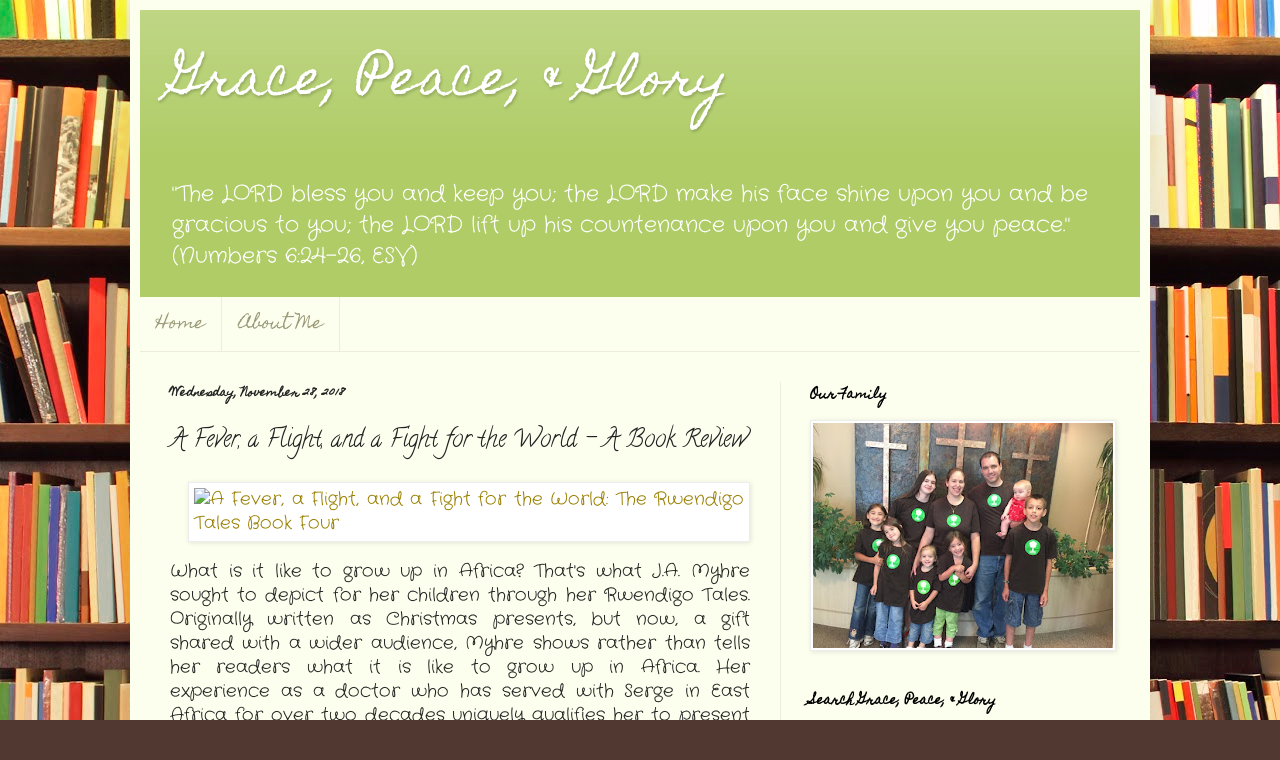

--- FILE ---
content_type: text/html; charset=UTF-8
request_url: https://www.hankinsfamily.com/2018/11/a-fever-flight-and-fight-for-world-book.html
body_size: 15589
content:
<!DOCTYPE html>
<html class='v2' dir='ltr' xmlns='http://www.w3.org/1999/xhtml' xmlns:b='http://www.google.com/2005/gml/b' xmlns:data='http://www.google.com/2005/gml/data' xmlns:expr='http://www.google.com/2005/gml/expr'>
<head>
<link href='https://www.blogger.com/static/v1/widgets/335934321-css_bundle_v2.css' rel='stylesheet' type='text/css'/>
<meta content='width=1100' name='viewport'/>
<meta content='text/html; charset=UTF-8' http-equiv='Content-Type'/>
<meta content='blogger' name='generator'/>
<link href='https://www.hankinsfamily.com/favicon.ico' rel='icon' type='image/x-icon'/>
<link href='https://www.hankinsfamily.com/2018/11/a-fever-flight-and-fight-for-world-book.html' rel='canonical'/>
<link rel="alternate" type="application/atom+xml" title="Grace, Peace, &amp; Glory - Atom" href="https://www.hankinsfamily.com/feeds/posts/default" />
<link rel="alternate" type="application/rss+xml" title="Grace, Peace, &amp; Glory - RSS" href="https://www.hankinsfamily.com/feeds/posts/default?alt=rss" />
<link rel="service.post" type="application/atom+xml" title="Grace, Peace, &amp; Glory - Atom" href="https://www.blogger.com/feeds/772150543665350853/posts/default" />

<link rel="alternate" type="application/atom+xml" title="Grace, Peace, &amp; Glory - Atom" href="https://www.hankinsfamily.com/feeds/8519429553911614008/comments/default" />
<!--Can't find substitution for tag [blog.ieCssRetrofitLinks]-->
<link href='https://cdn8.bigcommerce.com/s-uh4v4/images/stencil/1024x1024/products/1889/3444/A_Fever_A_Flight_and_A_Fight_for_the_World_Thumbnail__50646.1529507710.jpg?c=2' rel='image_src'/>
<meta content='https://www.hankinsfamily.com/2018/11/a-fever-flight-and-fight-for-world-book.html' property='og:url'/>
<meta content='A Fever, a Flight, and a Fight for the World - A Book Review' property='og:title'/>
<meta content='A Christ-centered review blog' property='og:description'/>
<meta content='https://lh3.googleusercontent.com/blogger_img_proxy/[base64]w1200-h630-p-k-no-nu' property='og:image'/>
<title>Grace, Peace, &amp; Glory: A Fever, a Flight, and a Fight for the World - A Book Review</title>
<style type='text/css'>@font-face{font-family:'Calligraffitti';font-style:normal;font-weight:400;font-display:swap;src:url(//fonts.gstatic.com/s/calligraffitti/v20/46k2lbT3XjDVqJw3DCmCFjE0vkFeOZdjppN_.woff2)format('woff2');unicode-range:U+0000-00FF,U+0131,U+0152-0153,U+02BB-02BC,U+02C6,U+02DA,U+02DC,U+0304,U+0308,U+0329,U+2000-206F,U+20AC,U+2122,U+2191,U+2193,U+2212,U+2215,U+FEFF,U+FFFD;}@font-face{font-family:'Crafty Girls';font-style:normal;font-weight:400;font-display:swap;src:url(//fonts.gstatic.com/s/craftygirls/v16/va9B4kXI39VaDdlPJo8N_NveRhf6Xl7Glw.woff2)format('woff2');unicode-range:U+0000-00FF,U+0131,U+0152-0153,U+02BB-02BC,U+02C6,U+02DA,U+02DC,U+0304,U+0308,U+0329,U+2000-206F,U+20AC,U+2122,U+2191,U+2193,U+2212,U+2215,U+FEFF,U+FFFD;}@font-face{font-family:'Homemade Apple';font-style:normal;font-weight:400;font-display:swap;src:url(//fonts.gstatic.com/s/homemadeapple/v24/Qw3EZQFXECDrI2q789EKQZJob0x6XHgOiJM6.woff2)format('woff2');unicode-range:U+0000-00FF,U+0131,U+0152-0153,U+02BB-02BC,U+02C6,U+02DA,U+02DC,U+0304,U+0308,U+0329,U+2000-206F,U+20AC,U+2122,U+2191,U+2193,U+2212,U+2215,U+FEFF,U+FFFD;}</style>
<style id='page-skin-1' type='text/css'><!--
/*
-----------------------------------------------
Blogger Template Style
Name:     Simple
Designer: Blogger
URL:      www.blogger.com
----------------------------------------------- */
/* Variable definitions
====================
<Variable name="keycolor" description="Main Color" type="color" default="#66bbdd"/>
<Group description="Page Text" selector="body">
<Variable name="body.font" description="Font" type="font"
default="normal normal 12px Arial, Tahoma, Helvetica, FreeSans, sans-serif"/>
<Variable name="body.text.color" description="Text Color" type="color" default="#222222"/>
</Group>
<Group description="Backgrounds" selector=".body-fauxcolumns-outer">
<Variable name="body.background.color" description="Outer Background" type="color" default="#66bbdd"/>
<Variable name="content.background.color" description="Main Background" type="color" default="#ffffff"/>
<Variable name="header.background.color" description="Header Background" type="color" default="transparent"/>
</Group>
<Group description="Links" selector=".main-outer">
<Variable name="link.color" description="Link Color" type="color" default="#2288bb"/>
<Variable name="link.visited.color" description="Visited Color" type="color" default="#888888"/>
<Variable name="link.hover.color" description="Hover Color" type="color" default="#33aaff"/>
</Group>
<Group description="Blog Title" selector=".header h1">
<Variable name="header.font" description="Font" type="font"
default="normal normal 60px Arial, Tahoma, Helvetica, FreeSans, sans-serif"/>
<Variable name="header.text.color" description="Title Color" type="color" default="#3399bb" />
</Group>
<Group description="Blog Description" selector=".header .description">
<Variable name="description.text.color" description="Description Color" type="color"
default="#777777" />
</Group>
<Group description="Tabs Text" selector=".tabs-inner .widget li a">
<Variable name="tabs.font" description="Font" type="font"
default="normal normal 14px Arial, Tahoma, Helvetica, FreeSans, sans-serif"/>
<Variable name="tabs.text.color" description="Text Color" type="color" default="#999999"/>
<Variable name="tabs.selected.text.color" description="Selected Color" type="color" default="#000000"/>
</Group>
<Group description="Tabs Background" selector=".tabs-outer .PageList">
<Variable name="tabs.background.color" description="Background Color" type="color" default="#f5f5f5"/>
<Variable name="tabs.selected.background.color" description="Selected Color" type="color" default="#eeeeee"/>
</Group>
<Group description="Post Title" selector="h3.post-title, .comments h4">
<Variable name="post.title.font" description="Font" type="font"
default="normal normal 22px Arial, Tahoma, Helvetica, FreeSans, sans-serif"/>
</Group>
<Group description="Date Header" selector=".date-header">
<Variable name="date.header.color" description="Text Color" type="color"
default="#222222"/>
<Variable name="date.header.background.color" description="Background Color" type="color"
default="transparent"/>
<Variable name="date.header.font" description="Text Font" type="font"
default="normal bold 11px Arial, Tahoma, Helvetica, FreeSans, sans-serif"/>
<Variable name="date.header.padding" description="Date Header Padding" type="string" default="inherit"/>
<Variable name="date.header.letterspacing" description="Date Header Letter Spacing" type="string" default="inherit"/>
<Variable name="date.header.margin" description="Date Header Margin" type="string" default="inherit"/>
</Group>
<Group description="Post Footer" selector=".post-footer">
<Variable name="post.footer.text.color" description="Text Color" type="color" default="#666666"/>
<Variable name="post.footer.background.color" description="Background Color" type="color"
default="#f9f9f9"/>
<Variable name="post.footer.border.color" description="Shadow Color" type="color" default="#eeeeee"/>
</Group>
<Group description="Gadgets" selector="h2">
<Variable name="widget.title.font" description="Title Font" type="font"
default="normal bold 11px Arial, Tahoma, Helvetica, FreeSans, sans-serif"/>
<Variable name="widget.title.text.color" description="Title Color" type="color" default="#000000"/>
<Variable name="widget.alternate.text.color" description="Alternate Color" type="color" default="#999999"/>
</Group>
<Group description="Images" selector=".main-inner">
<Variable name="image.background.color" description="Background Color" type="color" default="#ffffff"/>
<Variable name="image.border.color" description="Border Color" type="color" default="#eeeeee"/>
<Variable name="image.text.color" description="Caption Text Color" type="color" default="#222222"/>
</Group>
<Group description="Accents" selector=".content-inner">
<Variable name="body.rule.color" description="Separator Line Color" type="color" default="#eeeeee"/>
<Variable name="tabs.border.color" description="Tabs Border Color" type="color" default="#eeeddd"/>
</Group>
<Variable name="body.background" description="Body Background" type="background"
color="#514831" default="$(color) none repeat scroll top left"/>
<Variable name="body.background.override" description="Body Background Override" type="string" default=""/>
<Variable name="body.background.gradient.cap" description="Body Gradient Cap" type="url"
default="url(https://resources.blogblog.com/blogblog/data/1kt/simple/gradients_light.png)"/>
<Variable name="body.background.gradient.tile" description="Body Gradient Tile" type="url"
default="url(https://resources.blogblog.com/blogblog/data/1kt/simple/body_gradient_tile_light.png)"/>
<Variable name="content.background.color.selector" description="Content Background Color Selector" type="string" default=".content-inner"/>
<Variable name="content.padding" description="Content Padding" type="length" default="10px" min="0" max="100px"/>
<Variable name="content.padding.horizontal" description="Content Horizontal Padding" type="length" default="10px" min="0" max="100px"/>
<Variable name="content.shadow.spread" description="Content Shadow Spread" type="length" default="40px" min="0" max="100px"/>
<Variable name="content.shadow.spread.webkit" description="Content Shadow Spread (WebKit)" type="length" default="5px" min="0" max="100px"/>
<Variable name="content.shadow.spread.ie" description="Content Shadow Spread (IE)" type="length" default="10px" min="0" max="100px"/>
<Variable name="main.border.width" description="Main Border Width" type="length" default="0" min="0" max="10px"/>
<Variable name="header.background.gradient" description="Header Gradient" type="url" default="none"/>
<Variable name="header.shadow.offset.left" description="Header Shadow Offset Left" type="length" default="-1px" min="-50px" max="50px"/>
<Variable name="header.shadow.offset.top" description="Header Shadow Offset Top" type="length" default="-1px" min="-50px" max="50px"/>
<Variable name="header.shadow.spread" description="Header Shadow Spread" type="length" default="1px" min="0" max="100px"/>
<Variable name="header.padding" description="Header Padding" type="length" default="30px" min="0" max="100px"/>
<Variable name="header.border.size" description="Header Border Size" type="length" default="1px" min="0" max="10px"/>
<Variable name="header.bottom.border.size" description="Header Bottom Border Size" type="length" default="0" min="0" max="10px"/>
<Variable name="header.border.horizontalsize" description="Header Horizontal Border Size" type="length" default="0" min="0" max="10px"/>
<Variable name="description.text.size" description="Description Text Size" type="string" default="140%"/>
<Variable name="tabs.margin.top" description="Tabs Margin Top" type="length" default="0" min="0" max="100px"/>
<Variable name="tabs.margin.side" description="Tabs Side Margin" type="length" default="30px" min="0" max="100px"/>
<Variable name="tabs.background.gradient" description="Tabs Background Gradient" type="url"
default="url(https://resources.blogblog.com/blogblog/data/1kt/simple/gradients_light.png)"/>
<Variable name="tabs.border.width" description="Tabs Border Width" type="length" default="1px" min="0" max="10px"/>
<Variable name="tabs.bevel.border.width" description="Tabs Bevel Border Width" type="length" default="1px" min="0" max="10px"/>
<Variable name="post.margin.bottom" description="Post Bottom Margin" type="length" default="25px" min="0" max="100px"/>
<Variable name="image.border.small.size" description="Image Border Small Size" type="length" default="2px" min="0" max="10px"/>
<Variable name="image.border.large.size" description="Image Border Large Size" type="length" default="5px" min="0" max="10px"/>
<Variable name="page.width.selector" description="Page Width Selector" type="string" default=".region-inner"/>
<Variable name="page.width" description="Page Width" type="string" default="auto"/>
<Variable name="main.section.margin" description="Main Section Margin" type="length" default="15px" min="0" max="100px"/>
<Variable name="main.padding" description="Main Padding" type="length" default="15px" min="0" max="100px"/>
<Variable name="main.padding.top" description="Main Padding Top" type="length" default="30px" min="0" max="100px"/>
<Variable name="main.padding.bottom" description="Main Padding Bottom" type="length" default="30px" min="0" max="100px"/>
<Variable name="paging.background"
color="#fcffee"
description="Background of blog paging area" type="background"
default="transparent none no-repeat scroll top center"/>
<Variable name="footer.bevel" description="Bevel border length of footer" type="length" default="0" min="0" max="10px"/>
<Variable name="mobile.background.overlay" description="Mobile Background Overlay" type="string"
default="transparent none repeat scroll top left"/>
<Variable name="mobile.background.size" description="Mobile Background Size" type="string" default="auto"/>
<Variable name="mobile.button.color" description="Mobile Button Color" type="color" default="#ffffff" />
<Variable name="startSide" description="Side where text starts in blog language" type="automatic" default="left"/>
<Variable name="endSide" description="Side where text ends in blog language" type="automatic" default="right"/>
*/
/* Content
----------------------------------------------- */
body {
font: normal normal 16px Crafty Girls;
color: #222222;
background: #513831 url(//themes.googleusercontent.com/image?id=1KH22PlFqsiVYxboQNAoJjYmRbw5M4REHmdJbHT5M2x9zVMGrCqwSjZvaQW_A10KPc6Il) repeat scroll top center /* Credit: luoman (http://www.istockphoto.com/googleimages.php?id=11394138&amp;platform=blogger) */;
padding: 0 40px 40px 40px;
}
html body .region-inner {
min-width: 0;
max-width: 100%;
width: auto;
}
h2 {
font-size: 22px;
}
a:link {
text-decoration:none;
color: #997f00;
}
a:visited {
text-decoration:none;
color: #888888;
}
a:hover {
text-decoration:underline;
color: #ff9800;
}
.body-fauxcolumn-outer .fauxcolumn-inner {
background: transparent none repeat scroll top left;
_background-image: none;
}
.body-fauxcolumn-outer .cap-top {
position: absolute;
z-index: 1;
height: 400px;
width: 100%;
}
.body-fauxcolumn-outer .cap-top .cap-left {
width: 100%;
background: transparent none repeat-x scroll top left;
_background-image: none;
}
.content-outer {
-moz-box-shadow: 0 0 40px rgba(0, 0, 0, .15);
-webkit-box-shadow: 0 0 5px rgba(0, 0, 0, .15);
-goog-ms-box-shadow: 0 0 10px #333333;
box-shadow: 0 0 40px rgba(0, 0, 0, .15);
margin-bottom: 1px;
}
.content-inner {
padding: 10px 10px;
}
.content-inner {
background-color: #fcffee;
}
/* Header
----------------------------------------------- */
.header-outer {
background: #afcc66 url(//www.blogblog.com/1kt/simple/gradients_light.png) repeat-x scroll 0 -400px;
_background-image: none;
}
.Header h1 {
font: normal normal 48px Homemade Apple;
color: #ffffff;
text-shadow: 1px 2px 3px rgba(0, 0, 0, .2);
}
.Header h1 a {
color: #ffffff;
}
.Header .description {
font-size: 140%;
color: #ffffff;
}
.header-inner .Header .titlewrapper {
padding: 22px 30px;
}
.header-inner .Header .descriptionwrapper {
padding: 0 30px;
}
/* Tabs
----------------------------------------------- */
.tabs-inner .section:first-child {
border-top: 0 solid #eeeddd;
}
.tabs-inner .section:first-child ul {
margin-top: -0;
border-top: 0 solid #eeeddd;
border-left: 0 solid #eeeddd;
border-right: 0 solid #eeeddd;
}
.tabs-inner .widget ul {
background: #fcffee none repeat-x scroll 0 -800px;
_background-image: none;
border-bottom: 1px solid #eeeddd;
margin-top: 0;
margin-left: -30px;
margin-right: -30px;
}
.tabs-inner .widget li a {
display: inline-block;
padding: .6em 1em;
font: normal normal 16px Homemade Apple;
color: #999977;
border-left: 1px solid #fcffee;
border-right: 1px solid #eeeddd;
}
.tabs-inner .widget li:first-child a {
border-left: none;
}
.tabs-inner .widget li.selected a, .tabs-inner .widget li a:hover {
color: #000000;
background-color: #fcffee;
text-decoration: none;
}
/* Columns
----------------------------------------------- */
.main-outer {
border-top: 0 solid #eeeddd;
}
.fauxcolumn-left-outer .fauxcolumn-inner {
border-right: 1px solid #eeeddd;
}
.fauxcolumn-right-outer .fauxcolumn-inner {
border-left: 1px solid #eeeddd;
}
/* Headings
----------------------------------------------- */
div.widget > h2,
div.widget h2.title {
margin: 0 0 1em 0;
font: normal bold 12px Homemade Apple;
color: #000000;
}
/* Widgets
----------------------------------------------- */
.widget .zippy {
color: #999999;
text-shadow: 2px 2px 1px rgba(0, 0, 0, .1);
}
.widget .popular-posts ul {
list-style: none;
}
/* Posts
----------------------------------------------- */
h2.date-header {
font: normal bold 11px Homemade Apple;
}
.date-header span {
background-color: transparent;
color: #222222;
padding: inherit;
letter-spacing: inherit;
margin: inherit;
}
.main-inner {
padding-top: 30px;
padding-bottom: 30px;
}
.main-inner .column-center-inner {
padding: 0 15px;
}
.main-inner .column-center-inner .section {
margin: 0 15px;
}
.post {
margin: 0 0 25px 0;
}
h3.post-title, .comments h4 {
font: normal normal 24px Calligraffitti;
margin: .75em 0 0;
}
.post-body {
font-size: 110%;
line-height: 1.4;
position: relative;
}
.post-body img, .post-body .tr-caption-container, .Profile img, .Image img,
.BlogList .item-thumbnail img {
padding: 2px;
background: #ffffff;
border: 1px solid #ededed;
-moz-box-shadow: 1px 1px 5px rgba(0, 0, 0, .1);
-webkit-box-shadow: 1px 1px 5px rgba(0, 0, 0, .1);
box-shadow: 1px 1px 5px rgba(0, 0, 0, .1);
}
.post-body img, .post-body .tr-caption-container {
padding: 5px;
}
.post-body .tr-caption-container {
color: #222222;
}
.post-body .tr-caption-container img {
padding: 0;
background: transparent;
border: none;
-moz-box-shadow: 0 0 0 rgba(0, 0, 0, .1);
-webkit-box-shadow: 0 0 0 rgba(0, 0, 0, .1);
box-shadow: 0 0 0 rgba(0, 0, 0, .1);
}
.post-header {
margin: 0 0 1.5em;
line-height: 1.6;
font-size: 90%;
}
.post-footer {
margin: 20px -2px 0;
padding: 5px 10px;
color: #5e6655;
background-color: #eaeedd;
border-bottom: 1px solid #eeeeee;
line-height: 1.6;
font-size: 90%;
}
#comments .comment-author {
padding-top: 1.5em;
border-top: 1px solid #eeeddd;
background-position: 0 1.5em;
}
#comments .comment-author:first-child {
padding-top: 0;
border-top: none;
}
.avatar-image-container {
margin: .2em 0 0;
}
#comments .avatar-image-container img {
border: 1px solid #ededed;
}
/* Comments
----------------------------------------------- */
.comments .comments-content .icon.blog-author {
background-repeat: no-repeat;
background-image: url([data-uri]);
}
.comments .comments-content .loadmore a {
border-top: 1px solid #999999;
border-bottom: 1px solid #999999;
}
.comments .comment-thread.inline-thread {
background-color: #eaeedd;
}
.comments .continue {
border-top: 2px solid #999999;
}
/* Accents
---------------------------------------------- */
.section-columns td.columns-cell {
border-left: 1px solid #eeeddd;
}
.blog-pager {
background: transparent none no-repeat scroll top center;
}
.blog-pager-older-link, .home-link,
.blog-pager-newer-link {
background-color: #fcffee;
padding: 5px;
}
.footer-outer {
border-top: 0 dashed #bbbbbb;
}
/* Mobile
----------------------------------------------- */
body.mobile  {
background-size: auto;
}
.mobile .body-fauxcolumn-outer {
background: transparent none repeat scroll top left;
}
.mobile .body-fauxcolumn-outer .cap-top {
background-size: 100% auto;
}
.mobile .content-outer {
-webkit-box-shadow: 0 0 3px rgba(0, 0, 0, .15);
box-shadow: 0 0 3px rgba(0, 0, 0, .15);
}
.mobile .tabs-inner .widget ul {
margin-left: 0;
margin-right: 0;
}
.mobile .post {
margin: 0;
}
.mobile .main-inner .column-center-inner .section {
margin: 0;
}
.mobile .date-header span {
padding: 0.1em 10px;
margin: 0 -10px;
}
.mobile h3.post-title {
margin: 0;
}
.mobile .blog-pager {
background: transparent none no-repeat scroll top center;
}
.mobile .footer-outer {
border-top: none;
}
.mobile .main-inner, .mobile .footer-inner {
background-color: #fcffee;
}
.mobile-index-contents {
color: #222222;
}
.mobile-link-button {
background-color: #997f00;
}
.mobile-link-button a:link, .mobile-link-button a:visited {
color: #ffffff;
}
.mobile .tabs-inner .section:first-child {
border-top: none;
}
.mobile .tabs-inner .PageList .widget-content {
background-color: #fcffee;
color: #000000;
border-top: 1px solid #eeeddd;
border-bottom: 1px solid #eeeddd;
}
.mobile .tabs-inner .PageList .widget-content .pagelist-arrow {
border-left: 1px solid #eeeddd;
}
#navbar-iframe,#navbar { display: none !important; }

--></style>
<style id='template-skin-1' type='text/css'><!--
body {
min-width: 1020px;
}
.content-outer, .content-fauxcolumn-outer, .region-inner {
min-width: 1020px;
max-width: 1020px;
_width: 1020px;
}
.main-inner .columns {
padding-left: 0px;
padding-right: 360px;
}
.main-inner .fauxcolumn-center-outer {
left: 0px;
right: 360px;
/* IE6 does not respect left and right together */
_width: expression(this.parentNode.offsetWidth -
parseInt("0px") -
parseInt("360px") + 'px');
}
.main-inner .fauxcolumn-left-outer {
width: 0px;
}
.main-inner .fauxcolumn-right-outer {
width: 360px;
}
.main-inner .column-left-outer {
width: 0px;
right: 100%;
margin-left: -0px;
}
.main-inner .column-right-outer {
width: 360px;
margin-right: -360px;
}
#layout {
min-width: 0;
}
#layout .content-outer {
min-width: 0;
width: 800px;
}
#layout .region-inner {
min-width: 0;
width: auto;
}
body#layout div.add_widget {
padding: 8px;
}
body#layout div.add_widget a {
margin-left: 32px;
}
--></style>
<style>
    body {background-image:url(\/\/themes.googleusercontent.com\/image?id=1KH22PlFqsiVYxboQNAoJjYmRbw5M4REHmdJbHT5M2x9zVMGrCqwSjZvaQW_A10KPc6Il);}
    
@media (max-width: 200px) { body {background-image:url(\/\/themes.googleusercontent.com\/image?id=1KH22PlFqsiVYxboQNAoJjYmRbw5M4REHmdJbHT5M2x9zVMGrCqwSjZvaQW_A10KPc6Il&options=w200);}}
@media (max-width: 400px) and (min-width: 201px) { body {background-image:url(\/\/themes.googleusercontent.com\/image?id=1KH22PlFqsiVYxboQNAoJjYmRbw5M4REHmdJbHT5M2x9zVMGrCqwSjZvaQW_A10KPc6Il&options=w400);}}
@media (max-width: 800px) and (min-width: 401px) { body {background-image:url(\/\/themes.googleusercontent.com\/image?id=1KH22PlFqsiVYxboQNAoJjYmRbw5M4REHmdJbHT5M2x9zVMGrCqwSjZvaQW_A10KPc6Il&options=w800);}}
@media (max-width: 1200px) and (min-width: 801px) { body {background-image:url(\/\/themes.googleusercontent.com\/image?id=1KH22PlFqsiVYxboQNAoJjYmRbw5M4REHmdJbHT5M2x9zVMGrCqwSjZvaQW_A10KPc6Il&options=w1200);}}
/* Last tag covers anything over one higher than the previous max-size cap. */
@media (min-width: 1201px) { body {background-image:url(\/\/themes.googleusercontent.com\/image?id=1KH22PlFqsiVYxboQNAoJjYmRbw5M4REHmdJbHT5M2x9zVMGrCqwSjZvaQW_A10KPc6Il&options=w1600);}}
  </style>
<!-- Google tag (gtag.js) -->
<script async='true' src='https://www.googletagmanager.com/gtag/js?id=G-GT7VDJX5P9'></script>
<script>
        window.dataLayer = window.dataLayer || [];
        function gtag(){dataLayer.push(arguments);}
        gtag('js', new Date());
        gtag('config', 'G-GT7VDJX5P9');
      </script>
<link href='https://www.blogger.com/dyn-css/authorization.css?targetBlogID=772150543665350853&amp;zx=80babad4-f6a8-4d06-bf49-2d7aaff16996' media='none' onload='if(media!=&#39;all&#39;)media=&#39;all&#39;' rel='stylesheet'/><noscript><link href='https://www.blogger.com/dyn-css/authorization.css?targetBlogID=772150543665350853&amp;zx=80babad4-f6a8-4d06-bf49-2d7aaff16996' rel='stylesheet'/></noscript>
<meta name='google-adsense-platform-account' content='ca-host-pub-1556223355139109'/>
<meta name='google-adsense-platform-domain' content='blogspot.com'/>

<!-- data-ad-client=ca-pub-6696294287947961 -->

</head>
<body class='loading'>
<div class='navbar section' id='navbar' name='Navbar'><div class='widget Navbar' data-version='1' id='Navbar1'><script type="text/javascript">
    function setAttributeOnload(object, attribute, val) {
      if(window.addEventListener) {
        window.addEventListener('load',
          function(){ object[attribute] = val; }, false);
      } else {
        window.attachEvent('onload', function(){ object[attribute] = val; });
      }
    }
  </script>
<div id="navbar-iframe-container"></div>
<script type="text/javascript" src="https://apis.google.com/js/platform.js"></script>
<script type="text/javascript">
      gapi.load("gapi.iframes:gapi.iframes.style.bubble", function() {
        if (gapi.iframes && gapi.iframes.getContext) {
          gapi.iframes.getContext().openChild({
              url: 'https://www.blogger.com/navbar/772150543665350853?po\x3d8519429553911614008\x26origin\x3dhttps://www.hankinsfamily.com',
              where: document.getElementById("navbar-iframe-container"),
              id: "navbar-iframe"
          });
        }
      });
    </script><script type="text/javascript">
(function() {
var script = document.createElement('script');
script.type = 'text/javascript';
script.src = '//pagead2.googlesyndication.com/pagead/js/google_top_exp.js';
var head = document.getElementsByTagName('head')[0];
if (head) {
head.appendChild(script);
}})();
</script>
</div></div>
<div class='body-fauxcolumns'>
<div class='fauxcolumn-outer body-fauxcolumn-outer'>
<div class='cap-top'>
<div class='cap-left'></div>
<div class='cap-right'></div>
</div>
<div class='fauxborder-left'>
<div class='fauxborder-right'></div>
<div class='fauxcolumn-inner'>
</div>
</div>
<div class='cap-bottom'>
<div class='cap-left'></div>
<div class='cap-right'></div>
</div>
</div>
</div>
<div class='content'>
<div class='content-fauxcolumns'>
<div class='fauxcolumn-outer content-fauxcolumn-outer'>
<div class='cap-top'>
<div class='cap-left'></div>
<div class='cap-right'></div>
</div>
<div class='fauxborder-left'>
<div class='fauxborder-right'></div>
<div class='fauxcolumn-inner'>
</div>
</div>
<div class='cap-bottom'>
<div class='cap-left'></div>
<div class='cap-right'></div>
</div>
</div>
</div>
<div class='content-outer'>
<div class='content-cap-top cap-top'>
<div class='cap-left'></div>
<div class='cap-right'></div>
</div>
<div class='fauxborder-left content-fauxborder-left'>
<div class='fauxborder-right content-fauxborder-right'></div>
<div class='content-inner'>
<header>
<div class='header-outer'>
<div class='header-cap-top cap-top'>
<div class='cap-left'></div>
<div class='cap-right'></div>
</div>
<div class='fauxborder-left header-fauxborder-left'>
<div class='fauxborder-right header-fauxborder-right'></div>
<div class='region-inner header-inner'>
<div class='header section' id='header' name='Header'><div class='widget Header' data-version='1' id='Header1'>
<div id='header-inner'>
<div class='titlewrapper'>
<h1 class='title'>
<a href='https://www.hankinsfamily.com/'>
Grace, Peace, &amp; Glory
</a>
</h1>
</div>
<div class='descriptionwrapper'>
<p class='description'><span>"The LORD bless you and keep you;
the LORD make his face shine upon you and be gracious to you;
the LORD lift up his countenance upon you and give you peace."

(Numbers 6:24-26, ESV)</span></p>
</div>
</div>
</div></div>
</div>
</div>
<div class='header-cap-bottom cap-bottom'>
<div class='cap-left'></div>
<div class='cap-right'></div>
</div>
</div>
</header>
<div class='tabs-outer'>
<div class='tabs-cap-top cap-top'>
<div class='cap-left'></div>
<div class='cap-right'></div>
</div>
<div class='fauxborder-left tabs-fauxborder-left'>
<div class='fauxborder-right tabs-fauxborder-right'></div>
<div class='region-inner tabs-inner'>
<div class='tabs section' id='crosscol' name='Cross-Column'><div class='widget PageList' data-version='1' id='PageList1'>
<h2>Pages</h2>
<div class='widget-content'>
<ul>
<li>
<a href='https://www.hankinsfamily.com/'>Home</a>
</li>
<li>
<a href='https://www.hankinsfamily.com/p/about-me.html'>About Me</a>
</li>
</ul>
<div class='clear'></div>
</div>
</div></div>
<div class='tabs no-items section' id='crosscol-overflow' name='Cross-Column 2'></div>
</div>
</div>
<div class='tabs-cap-bottom cap-bottom'>
<div class='cap-left'></div>
<div class='cap-right'></div>
</div>
</div>
<div class='main-outer'>
<div class='main-cap-top cap-top'>
<div class='cap-left'></div>
<div class='cap-right'></div>
</div>
<div class='fauxborder-left main-fauxborder-left'>
<div class='fauxborder-right main-fauxborder-right'></div>
<div class='region-inner main-inner'>
<div class='columns fauxcolumns'>
<div class='fauxcolumn-outer fauxcolumn-center-outer'>
<div class='cap-top'>
<div class='cap-left'></div>
<div class='cap-right'></div>
</div>
<div class='fauxborder-left'>
<div class='fauxborder-right'></div>
<div class='fauxcolumn-inner'>
</div>
</div>
<div class='cap-bottom'>
<div class='cap-left'></div>
<div class='cap-right'></div>
</div>
</div>
<div class='fauxcolumn-outer fauxcolumn-left-outer'>
<div class='cap-top'>
<div class='cap-left'></div>
<div class='cap-right'></div>
</div>
<div class='fauxborder-left'>
<div class='fauxborder-right'></div>
<div class='fauxcolumn-inner'>
</div>
</div>
<div class='cap-bottom'>
<div class='cap-left'></div>
<div class='cap-right'></div>
</div>
</div>
<div class='fauxcolumn-outer fauxcolumn-right-outer'>
<div class='cap-top'>
<div class='cap-left'></div>
<div class='cap-right'></div>
</div>
<div class='fauxborder-left'>
<div class='fauxborder-right'></div>
<div class='fauxcolumn-inner'>
</div>
</div>
<div class='cap-bottom'>
<div class='cap-left'></div>
<div class='cap-right'></div>
</div>
</div>
<!-- corrects IE6 width calculation -->
<div class='columns-inner'>
<div class='column-center-outer'>
<div class='column-center-inner'>
<div class='main section' id='main' name='Main'><div class='widget Blog' data-version='1' id='Blog1'>
<div class='blog-posts hfeed'>

          <div class="date-outer">
        
<h2 class='date-header'><span>Wednesday, November 28, 2018</span></h2>

          <div class="date-posts">
        
<div class='post-outer'>
<div class='post hentry'>
<a name='8519429553911614008'></a>
<h3 class='post-title entry-title'>
A Fever, a Flight, and a Fight for the World - A Book Review
</h3>
<div class='post-header'>
<div class='post-header-line-1'></div>
</div>
<div class='post-body entry-content' id='post-body-8519429553911614008'>
<div style="font-family: inherit; text-align: justify;">
<a href="https://cdn8.bigcommerce.com/s-uh4v4/images/stencil/1024x1024/products/1889/3444/A_Fever_A_Flight_and_A_Fight_for_the_World_Thumbnail__50646.1529507710.jpg?c=2" imageanchor="1" style="clear: right; float: right; margin-bottom: 1em; margin-left: 1em;"><img alt="A Fever, a Flight, and a Fight for the World: The Rwendigo Tales Book Four" border="0" height="320" src="https://cdn8.bigcommerce.com/s-uh4v4/images/stencil/1024x1024/products/1889/3444/A_Fever_A_Flight_and_A_Fight_for_the_World_Thumbnail__50646.1529507710.jpg?c=2" style="font-family: inherit;" width="235" /></a>What is it like to grow up in Africa? That's what J.A. Myhre sought to depict for her children through her Rwendigo Tales. Originally written as Christmas presents, but now, a gift shared with a wider audience, Myhre shows rather than tells her readers what it is like to grow up in Africa. Her experience as a doctor who has served with Serge in East Africa for over two decades uniquely qualifies her to present the distinct challenges of those living in the African jungles. <i><a href="https://newgrowthpress.com/a-fever-a-flight-and-a-fight-for-the-world-the-rwendigo-tales-book-four/?aff=31" target="_blank">A Fever, a Flight, and A Fight for the World</a></i>&nbsp;is the fourth book<span style="font-family: inherit;">&nbsp;in her series, aimed at youth, which takes us on a journey with "A doctor volunteering in a village plagued by a mysterious virus...and a young girl...the only other survivor..." who find themselves on a deserted island. Each chapter leaves you wanting to read the next.</span><br />
<span style="font-family: inherit;"><span style="font-family: inherit;"><br /></span></span></div>
<div style="text-align: justify;">
<span style="font-family: inherit;">Like <a href="https://www.hankinsfamily.com/2017/10/book-review-forest-flood-and-unlikely.html" target="_blank">the previous title in this series</a>, I thoroughly enjoyed</span><span style="font-family: inherit;">&nbsp;</span><a href="https://newgrowthpress.com/a-fever-a-flight-and-a-fight-for-the-world-the-rwendigo-tales-book-four/?aff=31" target="_blank">A Fever, a Flight, and A Fight for the World</a><span style="font-family: inherit;">&nbsp;</span><span style="font-family: inherit;">over an afternoon and evening. Although it doesn't expressly tell how the Gospel makes a difference in the character's lives or how the Gospel gives hope to those facing sin and suffering, it lends itself well to that discussion. Myhre's writing continues to be engaging, wholesome, and age-appropriate while avoiding&nbsp;</span>over-simplicity<span style="font-family: inherit;">&nbsp;in vocabulary, plot, and conflict and is a thought-provoking introduction to life in Africa.</span><br />
<br /></div>
<div style="text-align: justify;">
<span style="font-family: inherit;"><span style="background-color: white; cursor: pointer; margin: 0px; outline: none; padding: 0px; text-align: start; text-decoration-line: none;"><a href="https://newgrowthpress.com/content/Samples/A-Fever-A-Flight-and-a-Fight-for-the-World-Sample.pdf?aff=31" style="cursor: pointer; margin: 0px; outline: none; padding: 0px;" target="_blank">READ A SAMPLE OF&nbsp;A FEVER, A FLIGHT, AND A FIGHT FOR THE WORLD</a></span></span></div>
<div style="text-align: justify;">
</div>
<div style="text-align: start;">
<br /></div>
<span style="font-family: inherit;">Book Synopsis from the Publisher:</span><br />
<div style="text-align: justify;">
<span style="font-family: inherit;"><br /></span>
<br />
<div style="background-color: white; box-sizing: inherit; color: #3b3b3b; font-family: &quot;Work Sans&quot;; text-align: left;">
<span style="font-size: x-small;"><em style="box-sizing: inherit;">A Fever, a Flight, and a Fight for the World&nbsp;</em><span style="box-sizing: inherit;">is a compelling African adventure story that will enthrall eight- to fourteen-year-old youth who love adventure and learning about faraway places. In the exciting fourth and final book in the&nbsp;<em style="box-sizing: inherit;"><span style="box-sizing: inherit;">Rwendigo Tales Series</span></em>, readers will be inspired by ordinary people who make the extraordinary choice to stand against great evil. Written by J. A. Myhre, a doctor living and working in East Africa, this adventure story teaches readers of all ages important truths about justice, overcoming evil, and the courage to make a difference.</span></span></div>
<div style="background-color: white; box-sizing: inherit; color: #3b3b3b; font-family: &quot;Work Sans&quot;; text-align: left;">
<span style="box-sizing: inherit;"><span style="font-size: x-small;"><br /></span></span></div>
<div style="background-color: white; box-sizing: inherit; color: #3b3b3b; font-family: &quot;Work Sans&quot;; text-align: left;">
<span style="box-sizing: inherit;"><span style="font-size: x-small;">In&nbsp;<em style="box-sizing: inherit;"><span style="box-sizing: inherit;">A Fever, a Flight, and a Fight for the World</span></em>, A doctor volunteering in a village plagued by a mysterious virus wakes up on a deserted island injured, sick, and near death&#8212;with no memory of how he got there. As Dr. Mujuni slowly regains his memory, he pieces together the horrific reality of what happened to the community and learns just how far the government-backed officials will go to silence all knowledge of the epidemic. As a young girl named Nyakato, the only other survivor, nurses him back to health, Dr. Mujuni must devise a plan to make their way back to the mainland, but what they discover on their journey is even more dangerous than they could ever imagine.</span></span></div>
<div style="background-color: white; box-sizing: inherit; color: #3b3b3b; font-family: &quot;Work Sans&quot;; text-align: left;">
<br /></div>
<div style="background-color: white; box-sizing: inherit; color: #3b3b3b; font-family: &quot;Work Sans&quot;; text-align: left;">
<span style="box-sizing: inherit;"><span style="font-size: x-small;">Through a series of perils and hazards, Mujuni and Nyakato must fight for more than their own lives, learning the true cost of overcoming evil and greed. Through their adventures, readers will find hope in the midst of great loss, triumph and courage in the midst of death and injustice, and love in the midst of darkness.</span></span></div>
</div>
<div style="text-align: justify;">
<span style="font-family: inherit;"><span style="background-color: white;"><br /></span>*Many thanks to&nbsp;<a href="https://newgrowthpress.com/a-fever-a-flight-and-a-fight-for-the-world-the-rwendigo-tales-book-four/?aff=31" target="_blank">New Growth Press</a>&nbsp;for sending me a complimentary copy of this book! This is my honest opinion.</span></div>
<div style='clear: both;'></div>
</div>
<div class='post-footer'>
<div class='post-footer-line post-footer-line-1'><span class='post-author vcard'>
Posted by
<span class='fn'>Mrs. David Hankins</span>
</span>
<span class='post-timestamp'>
at
<a class='timestamp-link' href='https://www.hankinsfamily.com/2018/11/a-fever-flight-and-fight-for-world-book.html' rel='bookmark' title='permanent link'><abbr class='published' title='2018-11-28T18:38:00-05:00'>6:38&#8239;PM</abbr></a>
</span>
<span class='post-comment-link'>
</span>
<span class='post-icons'>
<span class='item-action'>
<a href='https://www.blogger.com/email-post/772150543665350853/8519429553911614008' title='Email Post'>
<img alt="" class="icon-action" height="13" src="//img1.blogblog.com/img/icon18_email.gif" width="18">
</a>
</span>
<span class='item-control blog-admin pid-670844847'>
<a href='https://www.blogger.com/post-edit.g?blogID=772150543665350853&postID=8519429553911614008&from=pencil' title='Edit Post'>
<img alt='' class='icon-action' height='18' src='https://resources.blogblog.com/img/icon18_edit_allbkg.gif' width='18'/>
</a>
</span>
</span>
<div class='post-share-buttons goog-inline-block'>
<a class='goog-inline-block share-button sb-email' href='https://www.blogger.com/share-post.g?blogID=772150543665350853&postID=8519429553911614008&target=email' target='_blank' title='Email This'><span class='share-button-link-text'>Email This</span></a><a class='goog-inline-block share-button sb-blog' href='https://www.blogger.com/share-post.g?blogID=772150543665350853&postID=8519429553911614008&target=blog' onclick='window.open(this.href, "_blank", "height=270,width=475"); return false;' target='_blank' title='BlogThis!'><span class='share-button-link-text'>BlogThis!</span></a><a class='goog-inline-block share-button sb-twitter' href='https://www.blogger.com/share-post.g?blogID=772150543665350853&postID=8519429553911614008&target=twitter' target='_blank' title='Share to X'><span class='share-button-link-text'>Share to X</span></a><a class='goog-inline-block share-button sb-facebook' href='https://www.blogger.com/share-post.g?blogID=772150543665350853&postID=8519429553911614008&target=facebook' onclick='window.open(this.href, "_blank", "height=430,width=640"); return false;' target='_blank' title='Share to Facebook'><span class='share-button-link-text'>Share to Facebook</span></a><a class='goog-inline-block share-button sb-pinterest' href='https://www.blogger.com/share-post.g?blogID=772150543665350853&postID=8519429553911614008&target=pinterest' target='_blank' title='Share to Pinterest'><span class='share-button-link-text'>Share to Pinterest</span></a>
</div>
</div>
<div class='post-footer-line post-footer-line-2'></div>
<div class='post-footer-line post-footer-line-3'></div>
</div>
</div>
<div class='comments' id='comments'>
<a name='comments'></a>
<h4>1 comment:</h4>
<div id='Blog1_comments-block-wrapper'>
<dl class='avatar-comment-indent' id='comments-block'>
<dt class='comment-author ' id='c9189732642797473456'>
<a name='c9189732642797473456'></a>
<div class="avatar-image-container avatar-stock"><span dir="ltr"><a href="https://www.blogger.com/profile/06617472350016164272" target="" rel="nofollow" onclick="" class="avatar-hovercard" id="av-9189732642797473456-06617472350016164272"><img src="//www.blogger.com/img/blogger_logo_round_35.png" width="35" height="35" alt="" title="DrsMyhre">

</a></span></div>
<a href='https://www.blogger.com/profile/06617472350016164272' rel='nofollow'>DrsMyhre</a>
said...
</dt>
<dd class='comment-body' id='Blog1_cmt-9189732642797473456'>
<p>
Hi and thanks for the review!  Reading your kind words from Kenya, and hoping that this book and the others build empathy with the realities of life here.  Thanks for reading.
</p>
</dd>
<dd class='comment-footer'>
<span class='comment-timestamp'>
<a href='https://www.hankinsfamily.com/2018/11/a-fever-flight-and-fight-for-world-book.html?showComment=1544264786496#c9189732642797473456' title='comment permalink'>
December 8, 2018 at 5:26&#8239;AM
</a>
<span class='item-control blog-admin pid-1454444411'>
<a class='comment-delete' href='https://www.blogger.com/comment/delete/772150543665350853/9189732642797473456' title='Delete Comment'>
<img src='https://resources.blogblog.com/img/icon_delete13.gif'/>
</a>
</span>
</span>
</dd>
</dl>
</div>
<p class='comment-footer'>
<a href='https://www.blogger.com/comment/fullpage/post/772150543665350853/8519429553911614008' onclick=''>Post a Comment</a>
</p>
</div>
</div>

        </div></div>
      
</div>
<div class='blog-pager' id='blog-pager'>
<span id='blog-pager-newer-link'>
<a class='blog-pager-newer-link' href='https://www.hankinsfamily.com/2018/12/god-counts-book-review.html' id='Blog1_blog-pager-newer-link' title='Newer Post'>Newer Post</a>
</span>
<span id='blog-pager-older-link'>
<a class='blog-pager-older-link' href='https://www.hankinsfamily.com/2018/11/god-made-me-and-you-book-review.html' id='Blog1_blog-pager-older-link' title='Older Post'>Older Post</a>
</span>
<a class='home-link' href='https://www.hankinsfamily.com/'>Home</a>
</div>
<div class='clear'></div>
<div class='post-feeds'>
<div class='feed-links'>
Subscribe to:
<a class='feed-link' href='https://www.hankinsfamily.com/feeds/8519429553911614008/comments/default' target='_blank' type='application/atom+xml'>Post Comments (Atom)</a>
</div>
</div>
</div></div>
</div>
</div>
<div class='column-left-outer'>
<div class='column-left-inner'>
<aside>
</aside>
</div>
</div>
<div class='column-right-outer'>
<div class='column-right-inner'>
<aside>
<div class='sidebar section' id='sidebar-right-1'><div class='widget Image' data-version='1' id='Image1'>
<h2>Our Family</h2>
<div class='widget-content'>
<img alt='Our Family' height='225' id='Image1_img' src='https://blogger.googleusercontent.com/img/b/R29vZ2xl/AVvXsEgFWf2uooyvbwOci3jrSQp0-R9Ds0nDTgrqIE2rDJmZH0VQSctBeZTtJf1P2JHJtKNn6CaTRzIwL00NlGdISIs4HYFPiKGvBRheTHdJqcF5wyblqKIDVUeeTTB__PIRBfZT-_Y29Ney9n0/s300/2015_OurFamily.jpg' width='300'/>
<br/>
</div>
<div class='clear'></div>
</div><div class='widget BlogSearch' data-version='1' id='BlogSearch1'>
<h2 class='title'>Search Grace, Peace, &amp; Glory</h2>
<div class='widget-content'>
<div id='BlogSearch1_form'>
<form action='https://www.hankinsfamily.com/search' class='gsc-search-box' target='_top'>
<table cellpadding='0' cellspacing='0' class='gsc-search-box'>
<tbody>
<tr>
<td class='gsc-input'>
<input autocomplete='off' class='gsc-input' name='q' size='10' title='search' type='text' value=''/>
</td>
<td class='gsc-search-button'>
<input class='gsc-search-button' title='search' type='submit' value='Search'/>
</td>
</tr>
</tbody>
</table>
</form>
</div>
</div>
<div class='clear'></div>
</div><div class='widget Subscribe' data-version='1' id='Subscribe1'>
<div style='white-space:nowrap'>
<h2 class='title'>Subscribe To Grace, Peace, &amp; Glory</h2>
<div class='widget-content'>
<div class='subscribe-wrapper subscribe-type-POST'>
<div class='subscribe expanded subscribe-type-POST' id='SW_READER_LIST_Subscribe1POST' style='display:none;'>
<div class='top'>
<span class='inner' onclick='return(_SW_toggleReaderList(event, "Subscribe1POST"));'>
<img class='subscribe-dropdown-arrow' src='https://resources.blogblog.com/img/widgets/arrow_dropdown.gif'/>
<img align='absmiddle' alt='' border='0' class='feed-icon' src='https://resources.blogblog.com/img/icon_feed12.png'/>
Posts
</span>
<div class='feed-reader-links'>
<a class='feed-reader-link' href='https://www.netvibes.com/subscribe.php?url=https%3A%2F%2Fwww.hankinsfamily.com%2Ffeeds%2Fposts%2Fdefault' target='_blank'>
<img src='https://resources.blogblog.com/img/widgets/subscribe-netvibes.png'/>
</a>
<a class='feed-reader-link' href='https://add.my.yahoo.com/content?url=https%3A%2F%2Fwww.hankinsfamily.com%2Ffeeds%2Fposts%2Fdefault' target='_blank'>
<img src='https://resources.blogblog.com/img/widgets/subscribe-yahoo.png'/>
</a>
<a class='feed-reader-link' href='https://www.hankinsfamily.com/feeds/posts/default' target='_blank'>
<img align='absmiddle' class='feed-icon' src='https://resources.blogblog.com/img/icon_feed12.png'/>
                  Atom
                </a>
</div>
</div>
<div class='bottom'></div>
</div>
<div class='subscribe' id='SW_READER_LIST_CLOSED_Subscribe1POST' onclick='return(_SW_toggleReaderList(event, "Subscribe1POST"));'>
<div class='top'>
<span class='inner'>
<img class='subscribe-dropdown-arrow' src='https://resources.blogblog.com/img/widgets/arrow_dropdown.gif'/>
<span onclick='return(_SW_toggleReaderList(event, "Subscribe1POST"));'>
<img align='absmiddle' alt='' border='0' class='feed-icon' src='https://resources.blogblog.com/img/icon_feed12.png'/>
Posts
</span>
</span>
</div>
<div class='bottom'></div>
</div>
</div>
<div class='subscribe-wrapper subscribe-type-PER_POST'>
<div class='subscribe expanded subscribe-type-PER_POST' id='SW_READER_LIST_Subscribe1PER_POST' style='display:none;'>
<div class='top'>
<span class='inner' onclick='return(_SW_toggleReaderList(event, "Subscribe1PER_POST"));'>
<img class='subscribe-dropdown-arrow' src='https://resources.blogblog.com/img/widgets/arrow_dropdown.gif'/>
<img align='absmiddle' alt='' border='0' class='feed-icon' src='https://resources.blogblog.com/img/icon_feed12.png'/>
Comments
</span>
<div class='feed-reader-links'>
<a class='feed-reader-link' href='https://www.netvibes.com/subscribe.php?url=https%3A%2F%2Fwww.hankinsfamily.com%2Ffeeds%2F8519429553911614008%2Fcomments%2Fdefault' target='_blank'>
<img src='https://resources.blogblog.com/img/widgets/subscribe-netvibes.png'/>
</a>
<a class='feed-reader-link' href='https://add.my.yahoo.com/content?url=https%3A%2F%2Fwww.hankinsfamily.com%2Ffeeds%2F8519429553911614008%2Fcomments%2Fdefault' target='_blank'>
<img src='https://resources.blogblog.com/img/widgets/subscribe-yahoo.png'/>
</a>
<a class='feed-reader-link' href='https://www.hankinsfamily.com/feeds/8519429553911614008/comments/default' target='_blank'>
<img align='absmiddle' class='feed-icon' src='https://resources.blogblog.com/img/icon_feed12.png'/>
                  Atom
                </a>
</div>
</div>
<div class='bottom'></div>
</div>
<div class='subscribe' id='SW_READER_LIST_CLOSED_Subscribe1PER_POST' onclick='return(_SW_toggleReaderList(event, "Subscribe1PER_POST"));'>
<div class='top'>
<span class='inner'>
<img class='subscribe-dropdown-arrow' src='https://resources.blogblog.com/img/widgets/arrow_dropdown.gif'/>
<span onclick='return(_SW_toggleReaderList(event, "Subscribe1PER_POST"));'>
<img align='absmiddle' alt='' border='0' class='feed-icon' src='https://resources.blogblog.com/img/icon_feed12.png'/>
Comments
</span>
</span>
</div>
<div class='bottom'></div>
</div>
</div>
<div style='clear:both'></div>
</div>
</div>
<div class='clear'></div>
</div><div class='widget HTML' data-version='1' id='HTML5'>
<div class='widget-content'>
<a href="http://matthiasmedia.com.au/2wtl/"><img src="https://lh3.googleusercontent.com/blogger_img_proxy/AEn0k_se9TL9DJ3uiwXl7wjSzIEQYUktZmItjcAd2kYJ5XB1KbMTRImF53-5VtcAzZTMDZRkDSGRCLqWpXzpf3a0F_eCyb9HIFstKEXciaJQx1pseF9-eOVkXlY7suq4FeKPI50U=s0-d" width="200" height="39" border="0" alt="Two ways to live: The choice we all face"></a>
</div>
<div class='clear'></div>
</div><div class='widget Label' data-version='1' id='Label1'>
<h2>Labels</h2>
<div class='widget-content list-label-widget-content'>
<ul>
<li>
<a dir='ltr' href='https://www.hankinsfamily.com/search/label/Bible%20Study'>Bible Study</a>
</li>
<li>
<a dir='ltr' href='https://www.hankinsfamily.com/search/label/Book%20Reviews'>Book Reviews</a>
</li>
<li>
<a dir='ltr' href='https://www.hankinsfamily.com/search/label/Children%27s%20Books'>Children&#39;s Books</a>
</li>
<li>
<a dir='ltr' href='https://www.hankinsfamily.com/search/label/Church%20History'>Church History</a>
</li>
<li>
<a dir='ltr' href='https://www.hankinsfamily.com/search/label/Counseling'>Counseling</a>
</li>
<li>
<a dir='ltr' href='https://www.hankinsfamily.com/search/label/Family'>Family</a>
</li>
<li>
<a dir='ltr' href='https://www.hankinsfamily.com/search/label/Funny'>Funny</a>
</li>
<li>
<a dir='ltr' href='https://www.hankinsfamily.com/search/label/Home%20Educating'>Home Educating</a>
</li>
<li>
<a dir='ltr' href='https://www.hankinsfamily.com/search/label/Homemaking'>Homemaking</a>
</li>
<li>
<a dir='ltr' href='https://www.hankinsfamily.com/search/label/Humor'>Humor</a>
</li>
<li>
<a dir='ltr' href='https://www.hankinsfamily.com/search/label/Parenting'>Parenting</a>
</li>
<li>
<a dir='ltr' href='https://www.hankinsfamily.com/search/label/Sales%20and%20Give-Aways'>Sales and Give-Aways</a>
</li>
<li>
<a dir='ltr' href='https://www.hankinsfamily.com/search/label/Theology'>Theology</a>
</li>
</ul>
<div class='clear'></div>
</div>
</div><div class='widget LinkList' data-version='1' id='LinkList2'>
<h2>Links</h2>
<div class='widget-content'>
<ul>
<li><a href='http://www.e-sword.net/'>E-Sword (Bible Software)</a></li>
<li><a href='http://www.desiringgod.org/'>Desiring God</a></li>
<li><a href='http://www.monergism.com/'>Monergism</a></li>
</ul>
<div class='clear'></div>
</div>
</div><div class='widget TextList' data-version='1' id='TextList2'>
<h2>Books that Have Shaped My Thinking</h2>
<div class='widget-content'>
<ul>
<li><a href="http://www.wtsbooks.com/category-exec/category_id/232/nm/Thinline_20Bibles/parent_id/21?utm_source=ehankins&amp;utm_medium=blogpartners" target="_new">The Bible</a></li>
<li><a href="http://www.wtsbooks.com/product-exec/product_id/3704/nm/When+I+Don%27t+Desire+God%3A+How+to+Fight+for+Joy?utm_source=ehankins&amp;utm_medium=blogpartners" target="_new">When I Don't Desire God</a></li>
<li><a href="http://www.wtsbooks.com/product-exec/product_id/2487/nm/Systematic+Theology%3A+An+Introduction+to+Biblical+Doctrine+%28Grudem%29?utm_source=ehankins&amp;utm_medium=blogpartners" target="_new">Systematic Theology by Wayne Grudem</a></li>
<li><a href="http://www.wtsbooks.com/product-exec/product_id/4497/nm/How+People+Change+%28Paperback%29?utm_source=ehankins&amp;utm_medium=blogpartners" target="_new">How People Change by Lane and Tripp</a></li>
<li><a href="http://www.wtsbooks.com/product-exec/product_id/5241/nm/When+Sinners+Say+%22I+Do%22%3A+Discovering+the+Power+of+the+Gospel+for+Marriage+%28Paperback%29?utm_source=ehankins&amp;utm_medium=blogpartners" target="_new">When Sinners Say "I Do" by Dave Harvey</a></li>
<li><a href="http://www.heritagebooks.org/products/The-Duties-of-Parents-by-J.C.-Ryle.html" target="_new">Duties of Parents by J. C. Ryle</a></li>
<li><a href="http://www.wtsbooks.com/product-exec/product_id/2289/nm/Shepherding+a+Child%27s+Heart%2C+Revised+and+Updated+%28Paperback%29?utm_source=ehankins&amp;utm_medium=blogpartners" target="_new">Shepherding A Child's Heart by Tedd Tripp</a></li>
<li><a href="http://www.wtsbooks.com/product-exec/product_id/4034/nm/Everyday+Talk%3A+Talking+Freely+and+Naturally+about+God+with+Your+Children+%28Paperback%29?utm_source=ehankins&amp;utm_medium=blogpartners" target="_new">Everyday Talk by Jay Younts</a></li>
<li><a href="http://www.wtsbooks.com/product-exec/product_id/250/nm/Treasures+of+Encouragement%3A+Women+Helping+Women+in+the+Church?utm_source=ehankins&amp;utm_medium=blogpartners" target="_new">Treasures of Encouragement by Sharon Betters</a></li>
</ul>
<div class='clear'></div>
</div>
</div></div>
<table border='0' cellpadding='0' cellspacing='0' class='section-columns columns-2'>
<tbody>
<tr>
<td class='first columns-cell'>
<div class='sidebar section' id='sidebar-right-2-1'><div class='widget TextList' data-version='1' id='TextList1'>
<h2>Places Mrs. Hankins Frequents</h2>
<div class='widget-content'>
<ul>
<li><a href="http://www.challies.com/" target="_new" linkindex="2">Challies</a></li>
</ul>
<div class='clear'></div>
</div>
</div></div>
</td>
<td class='columns-cell'>
<div class='sidebar no-items section' id='sidebar-right-2-2'></div>
</td>
</tr>
</tbody>
</table>
<div class='sidebar no-items section' id='sidebar-right-3'></div>
</aside>
</div>
</div>
</div>
<div style='clear: both'></div>
<!-- columns -->
</div>
<!-- main -->
</div>
</div>
<div class='main-cap-bottom cap-bottom'>
<div class='cap-left'></div>
<div class='cap-right'></div>
</div>
</div>
<footer>
<div class='footer-outer'>
<div class='footer-cap-top cap-top'>
<div class='cap-left'></div>
<div class='cap-right'></div>
</div>
<div class='fauxborder-left footer-fauxborder-left'>
<div class='fauxborder-right footer-fauxborder-right'></div>
<div class='region-inner footer-inner'>
<div class='foot section' id='footer-1'><div class='widget HTML' data-version='1' id='HTML1'>
<div class='widget-content'>
<br/>
<p align="center">&#8220;Scripture quotations are from The Holy Bible, English Standard Version&#174;, copyright &#169; 2001 by Crossway Bibles, a publishing ministry of Good News Publishers. Used by permission. All rights reserved.&#8221;</p>
</div>
<div class='clear'></div>
</div></div>
<table border='0' cellpadding='0' cellspacing='0' class='section-columns columns-2'>
<tbody>
<tr>
<td class='first columns-cell'>
<div class='foot no-items section' id='footer-2-1'></div>
</td>
<td class='columns-cell'>
<div class='foot no-items section' id='footer-2-2'></div>
</td>
</tr>
</tbody>
</table>
<!-- outside of the include in order to lock Attribution widget -->
<div class='foot section' id='footer-3' name='Footer'><div class='widget Attribution' data-version='1' id='Attribution1'>
<div class='widget-content' style='text-align: center;'>
Theme images by <a href='http://www.istockphoto.com/googleimages.php?id=11394138&amp;platform=blogger&langregion=en' target='_blank'>luoman</a>. Powered by <a href='https://www.blogger.com' target='_blank'>Blogger</a>.
</div>
<div class='clear'></div>
</div></div>
</div>
</div>
<div class='footer-cap-bottom cap-bottom'>
<div class='cap-left'></div>
<div class='cap-right'></div>
</div>
</div>
</footer>
<!-- content -->
</div>
</div>
<div class='content-cap-bottom cap-bottom'>
<div class='cap-left'></div>
<div class='cap-right'></div>
</div>
</div>
</div>
<script type='text/javascript'>
    window.setTimeout(function() {
        document.body.className = document.body.className.replace('loading', '');
      }, 10);
  </script>

<script type="text/javascript" src="https://www.blogger.com/static/v1/widgets/2028843038-widgets.js"></script>
<script type='text/javascript'>
window['__wavt'] = 'AOuZoY4ylwk2rqsWr858O7R1-ge-kJ8t7g:1768966253224';_WidgetManager._Init('//www.blogger.com/rearrange?blogID\x3d772150543665350853','//www.hankinsfamily.com/2018/11/a-fever-flight-and-fight-for-world-book.html','772150543665350853');
_WidgetManager._SetDataContext([{'name': 'blog', 'data': {'blogId': '772150543665350853', 'title': 'Grace, Peace, \x26amp; Glory', 'url': 'https://www.hankinsfamily.com/2018/11/a-fever-flight-and-fight-for-world-book.html', 'canonicalUrl': 'https://www.hankinsfamily.com/2018/11/a-fever-flight-and-fight-for-world-book.html', 'homepageUrl': 'https://www.hankinsfamily.com/', 'searchUrl': 'https://www.hankinsfamily.com/search', 'canonicalHomepageUrl': 'https://www.hankinsfamily.com/', 'blogspotFaviconUrl': 'https://www.hankinsfamily.com/favicon.ico', 'bloggerUrl': 'https://www.blogger.com', 'hasCustomDomain': true, 'httpsEnabled': true, 'enabledCommentProfileImages': true, 'gPlusViewType': 'FILTERED_POSTMOD', 'adultContent': false, 'analyticsAccountNumber': 'G-GT7VDJX5P9', 'analytics4': true, 'encoding': 'UTF-8', 'locale': 'en', 'localeUnderscoreDelimited': 'en', 'languageDirection': 'ltr', 'isPrivate': false, 'isMobile': false, 'isMobileRequest': false, 'mobileClass': '', 'isPrivateBlog': false, 'isDynamicViewsAvailable': true, 'feedLinks': '\x3clink rel\x3d\x22alternate\x22 type\x3d\x22application/atom+xml\x22 title\x3d\x22Grace, Peace, \x26amp; Glory - Atom\x22 href\x3d\x22https://www.hankinsfamily.com/feeds/posts/default\x22 /\x3e\n\x3clink rel\x3d\x22alternate\x22 type\x3d\x22application/rss+xml\x22 title\x3d\x22Grace, Peace, \x26amp; Glory - RSS\x22 href\x3d\x22https://www.hankinsfamily.com/feeds/posts/default?alt\x3drss\x22 /\x3e\n\x3clink rel\x3d\x22service.post\x22 type\x3d\x22application/atom+xml\x22 title\x3d\x22Grace, Peace, \x26amp; Glory - Atom\x22 href\x3d\x22https://www.blogger.com/feeds/772150543665350853/posts/default\x22 /\x3e\n\n\x3clink rel\x3d\x22alternate\x22 type\x3d\x22application/atom+xml\x22 title\x3d\x22Grace, Peace, \x26amp; Glory - Atom\x22 href\x3d\x22https://www.hankinsfamily.com/feeds/8519429553911614008/comments/default\x22 /\x3e\n', 'meTag': '', 'adsenseClientId': 'ca-pub-6696294287947961', 'adsenseHostId': 'ca-host-pub-1556223355139109', 'adsenseHasAds': false, 'adsenseAutoAds': false, 'boqCommentIframeForm': true, 'loginRedirectParam': '', 'isGoogleEverywhereLinkTooltipEnabled': true, 'view': '', 'dynamicViewsCommentsSrc': '//www.blogblog.com/dynamicviews/4224c15c4e7c9321/js/comments.js', 'dynamicViewsScriptSrc': '//www.blogblog.com/dynamicviews/6e0d22adcfa5abea', 'plusOneApiSrc': 'https://apis.google.com/js/platform.js', 'disableGComments': true, 'interstitialAccepted': false, 'sharing': {'platforms': [{'name': 'Get link', 'key': 'link', 'shareMessage': 'Get link', 'target': ''}, {'name': 'Facebook', 'key': 'facebook', 'shareMessage': 'Share to Facebook', 'target': 'facebook'}, {'name': 'BlogThis!', 'key': 'blogThis', 'shareMessage': 'BlogThis!', 'target': 'blog'}, {'name': 'X', 'key': 'twitter', 'shareMessage': 'Share to X', 'target': 'twitter'}, {'name': 'Pinterest', 'key': 'pinterest', 'shareMessage': 'Share to Pinterest', 'target': 'pinterest'}, {'name': 'Email', 'key': 'email', 'shareMessage': 'Email', 'target': 'email'}], 'disableGooglePlus': true, 'googlePlusShareButtonWidth': 0, 'googlePlusBootstrap': '\x3cscript type\x3d\x22text/javascript\x22\x3ewindow.___gcfg \x3d {\x27lang\x27: \x27en\x27};\x3c/script\x3e'}, 'hasCustomJumpLinkMessage': false, 'jumpLinkMessage': 'Read more', 'pageType': 'item', 'postId': '8519429553911614008', 'postImageUrl': 'https://cdn8.bigcommerce.com/s-uh4v4/images/stencil/1024x1024/products/1889/3444/A_Fever_A_Flight_and_A_Fight_for_the_World_Thumbnail__50646.1529507710.jpg?c\x3d2', 'pageName': 'A Fever, a Flight, and a Fight for the World - A Book Review', 'pageTitle': 'Grace, Peace, \x26amp; Glory: A Fever, a Flight, and a Fight for the World - A Book Review', 'metaDescription': ''}}, {'name': 'features', 'data': {}}, {'name': 'messages', 'data': {'edit': 'Edit', 'linkCopiedToClipboard': 'Link copied to clipboard!', 'ok': 'Ok', 'postLink': 'Post Link'}}, {'name': 'template', 'data': {'name': 'custom', 'localizedName': 'Custom', 'isResponsive': false, 'isAlternateRendering': false, 'isCustom': true}}, {'name': 'view', 'data': {'classic': {'name': 'classic', 'url': '?view\x3dclassic'}, 'flipcard': {'name': 'flipcard', 'url': '?view\x3dflipcard'}, 'magazine': {'name': 'magazine', 'url': '?view\x3dmagazine'}, 'mosaic': {'name': 'mosaic', 'url': '?view\x3dmosaic'}, 'sidebar': {'name': 'sidebar', 'url': '?view\x3dsidebar'}, 'snapshot': {'name': 'snapshot', 'url': '?view\x3dsnapshot'}, 'timeslide': {'name': 'timeslide', 'url': '?view\x3dtimeslide'}, 'isMobile': false, 'title': 'A Fever, a Flight, and a Fight for the World - A Book Review', 'description': 'A Christ-centered review blog', 'featuredImage': 'https://lh3.googleusercontent.com/blogger_img_proxy/[base64]', 'url': 'https://www.hankinsfamily.com/2018/11/a-fever-flight-and-fight-for-world-book.html', 'type': 'item', 'isSingleItem': true, 'isMultipleItems': false, 'isError': false, 'isPage': false, 'isPost': true, 'isHomepage': false, 'isArchive': false, 'isLabelSearch': false, 'postId': 8519429553911614008}}]);
_WidgetManager._RegisterWidget('_NavbarView', new _WidgetInfo('Navbar1', 'navbar', document.getElementById('Navbar1'), {}, 'displayModeFull'));
_WidgetManager._RegisterWidget('_HeaderView', new _WidgetInfo('Header1', 'header', document.getElementById('Header1'), {}, 'displayModeFull'));
_WidgetManager._RegisterWidget('_PageListView', new _WidgetInfo('PageList1', 'crosscol', document.getElementById('PageList1'), {'title': 'Pages', 'links': [{'isCurrentPage': false, 'href': 'https://www.hankinsfamily.com/', 'title': 'Home'}, {'isCurrentPage': false, 'href': 'https://www.hankinsfamily.com/p/about-me.html', 'id': '7367479756785175121', 'title': 'About Me'}], 'mobile': false, 'showPlaceholder': true, 'hasCurrentPage': false}, 'displayModeFull'));
_WidgetManager._RegisterWidget('_BlogView', new _WidgetInfo('Blog1', 'main', document.getElementById('Blog1'), {'cmtInteractionsEnabled': false, 'lightboxEnabled': true, 'lightboxModuleUrl': 'https://www.blogger.com/static/v1/jsbin/4049919853-lbx.js', 'lightboxCssUrl': 'https://www.blogger.com/static/v1/v-css/828616780-lightbox_bundle.css'}, 'displayModeFull'));
_WidgetManager._RegisterWidget('_ImageView', new _WidgetInfo('Image1', 'sidebar-right-1', document.getElementById('Image1'), {'resize': true}, 'displayModeFull'));
_WidgetManager._RegisterWidget('_BlogSearchView', new _WidgetInfo('BlogSearch1', 'sidebar-right-1', document.getElementById('BlogSearch1'), {}, 'displayModeFull'));
_WidgetManager._RegisterWidget('_SubscribeView', new _WidgetInfo('Subscribe1', 'sidebar-right-1', document.getElementById('Subscribe1'), {}, 'displayModeFull'));
_WidgetManager._RegisterWidget('_HTMLView', new _WidgetInfo('HTML5', 'sidebar-right-1', document.getElementById('HTML5'), {}, 'displayModeFull'));
_WidgetManager._RegisterWidget('_LabelView', new _WidgetInfo('Label1', 'sidebar-right-1', document.getElementById('Label1'), {}, 'displayModeFull'));
_WidgetManager._RegisterWidget('_LinkListView', new _WidgetInfo('LinkList2', 'sidebar-right-1', document.getElementById('LinkList2'), {}, 'displayModeFull'));
_WidgetManager._RegisterWidget('_TextListView', new _WidgetInfo('TextList2', 'sidebar-right-1', document.getElementById('TextList2'), {}, 'displayModeFull'));
_WidgetManager._RegisterWidget('_TextListView', new _WidgetInfo('TextList1', 'sidebar-right-2-1', document.getElementById('TextList1'), {}, 'displayModeFull'));
_WidgetManager._RegisterWidget('_HTMLView', new _WidgetInfo('HTML1', 'footer-1', document.getElementById('HTML1'), {}, 'displayModeFull'));
_WidgetManager._RegisterWidget('_AttributionView', new _WidgetInfo('Attribution1', 'footer-3', document.getElementById('Attribution1'), {}, 'displayModeFull'));
</script>
</body>
</html>